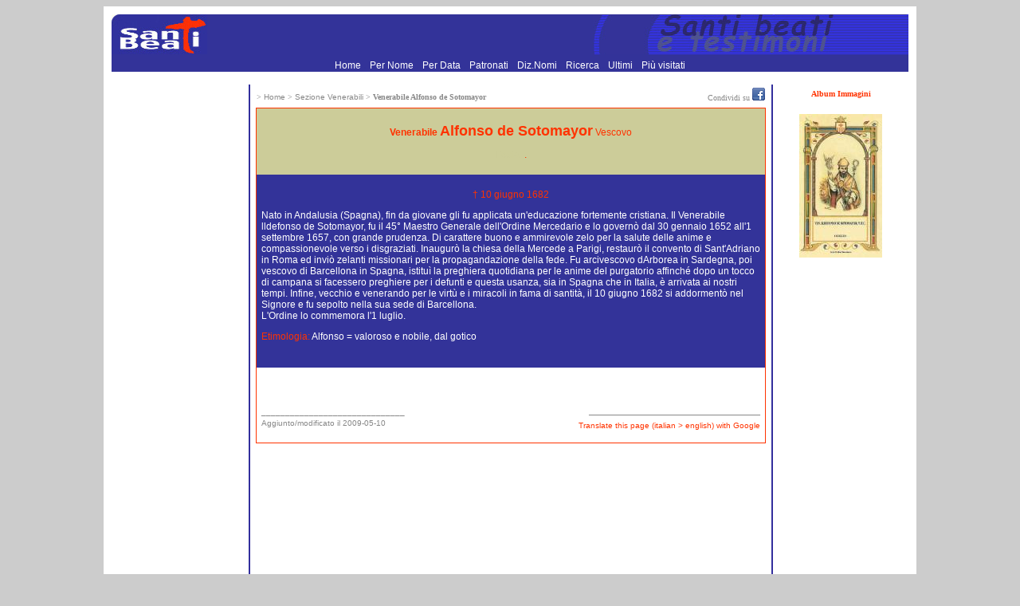

--- FILE ---
content_type: text/html; charset=utf-8
request_url: https://www.google.com/recaptcha/api2/aframe
body_size: 269
content:
<!DOCTYPE HTML><html><head><meta http-equiv="content-type" content="text/html; charset=UTF-8"></head><body><script nonce="R5Fkv-PWQlcYNBkES3RLhg">/** Anti-fraud and anti-abuse applications only. See google.com/recaptcha */ try{var clients={'sodar':'https://pagead2.googlesyndication.com/pagead/sodar?'};window.addEventListener("message",function(a){try{if(a.source===window.parent){var b=JSON.parse(a.data);var c=clients[b['id']];if(c){var d=document.createElement('img');d.src=c+b['params']+'&rc='+(localStorage.getItem("rc::a")?sessionStorage.getItem("rc::b"):"");window.document.body.appendChild(d);sessionStorage.setItem("rc::e",parseInt(sessionStorage.getItem("rc::e")||0)+1);localStorage.setItem("rc::h",'1768787371346');}}}catch(b){}});window.parent.postMessage("_grecaptcha_ready", "*");}catch(b){}</script></body></html>